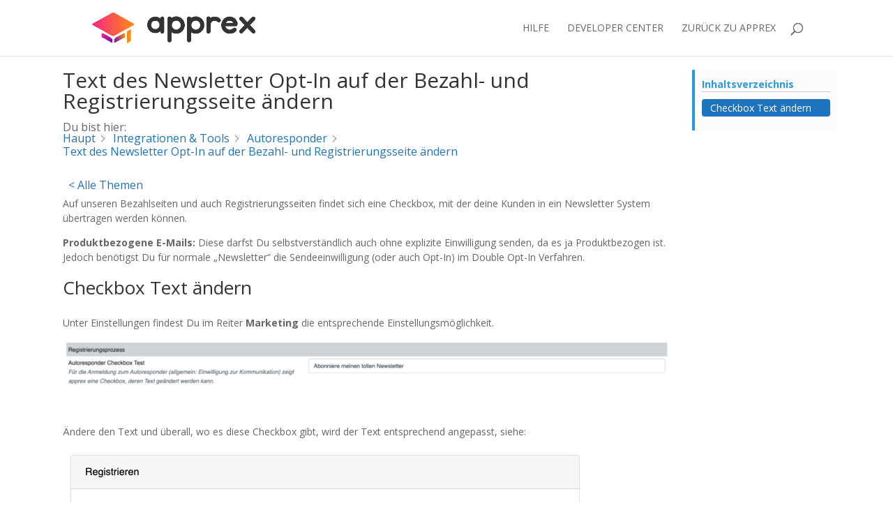

--- FILE ---
content_type: text/html; charset=UTF-8
request_url: https://hilfe.apprex.de/sup/text-des-newsletter-opt-in-auf-der-bezahl-und-registrierungsseite-aendern/
body_size: 11204
content:
<!DOCTYPE html>
<html lang="de">
<head>
	<meta charset="UTF-8" />
<meta http-equiv="X-UA-Compatible" content="IE=edge">
	<link rel="pingback" href="https://hilfe.apprex.de/xmlrpc.php" />

	<script type="text/javascript">
		document.documentElement.className = 'js';
	</script>

	<script>var et_site_url='https://hilfe.apprex.de';var et_post_id='777';function et_core_page_resource_fallback(a,b){"undefined"===typeof b&&(b=a.sheet.cssRules&&0===a.sheet.cssRules.length);b&&(a.onerror=null,a.onload=null,a.href?a.href=et_site_url+"/?et_core_page_resource="+a.id+et_post_id:a.src&&(a.src=et_site_url+"/?et_core_page_resource="+a.id+et_post_id))}
</script><meta name='robots' content='index, follow, max-image-preview:large, max-snippet:-1, max-video-preview:-1' />

	<!-- This site is optimized with the Yoast SEO plugin v19.14 - https://yoast.com/wordpress/plugins/seo/ -->
	<title>Text des Newsletter Opt-In auf der Bezahl- und Registrierungsseite ändern - apprex Hilfe und Support</title>
	<link rel="canonical" href="https://hilfe.apprex.de/sup/text-des-newsletter-opt-in-auf-der-bezahl-und-registrierungsseite-aendern/" />
	<meta property="og:locale" content="de_DE" />
	<meta property="og:type" content="article" />
	<meta property="og:title" content="Text des Newsletter Opt-In auf der Bezahl- und Registrierungsseite ändern - apprex Hilfe und Support" />
	<meta property="og:description" content="Auf unseren Bezahlseiten und auch Registrierungsseiten findet sich eine Checkbox, mit der deine Kunden in ein Newsletter System übertragen werden können. Produktbezogene E-Mails: Diese darfst Du selbstverständlich auch ohne explizite Einwilligung senden, da es ja Produktbezogen ist. Jedoch benötigst Du für normale &#8222;Newsletter&#8220; die Sendeeinwilligung (oder auch Opt-In) im Double Opt-In Verfahren. Checkbox Text ändern [&hellip;]" />
	<meta property="og:url" content="https://hilfe.apprex.de/sup/text-des-newsletter-opt-in-auf-der-bezahl-und-registrierungsseite-aendern/" />
	<meta property="og:site_name" content="apprex Hilfe und Support" />
	<meta property="og:image" content="https://hilfe.apprex.de/wp-content/uploads/2021/10/Bildschirmfoto-2021-10-29-um-19.34.44-1024x79.png" />
	<meta name="twitter:card" content="summary_large_image" />
	<script type="application/ld+json" class="yoast-schema-graph">{"@context":"https://schema.org","@graph":[{"@type":"WebPage","@id":"https://hilfe.apprex.de/sup/text-des-newsletter-opt-in-auf-der-bezahl-und-registrierungsseite-aendern/","url":"https://hilfe.apprex.de/sup/text-des-newsletter-opt-in-auf-der-bezahl-und-registrierungsseite-aendern/","name":"Text des Newsletter Opt-In auf der Bezahl- und Registrierungsseite ändern - apprex Hilfe und Support","isPartOf":{"@id":"https://hilfe.apprex.de/#website"},"primaryImageOfPage":{"@id":"https://hilfe.apprex.de/sup/text-des-newsletter-opt-in-auf-der-bezahl-und-registrierungsseite-aendern/#primaryimage"},"image":{"@id":"https://hilfe.apprex.de/sup/text-des-newsletter-opt-in-auf-der-bezahl-und-registrierungsseite-aendern/#primaryimage"},"thumbnailUrl":"https://hilfe.apprex.de/wp-content/uploads/2021/10/Bildschirmfoto-2021-10-29-um-19.34.44-1024x79.png","datePublished":"2021-10-29T17:36:12+00:00","dateModified":"2021-10-29T17:36:12+00:00","breadcrumb":{"@id":"https://hilfe.apprex.de/sup/text-des-newsletter-opt-in-auf-der-bezahl-und-registrierungsseite-aendern/#breadcrumb"},"inLanguage":"de","potentialAction":[{"@type":"ReadAction","target":["https://hilfe.apprex.de/sup/text-des-newsletter-opt-in-auf-der-bezahl-und-registrierungsseite-aendern/"]}]},{"@type":"ImageObject","inLanguage":"de","@id":"https://hilfe.apprex.de/sup/text-des-newsletter-opt-in-auf-der-bezahl-und-registrierungsseite-aendern/#primaryimage","url":"https://hilfe.apprex.de/wp-content/uploads/2021/10/Bildschirmfoto-2021-10-29-um-19.34.44.png","contentUrl":"https://hilfe.apprex.de/wp-content/uploads/2021/10/Bildschirmfoto-2021-10-29-um-19.34.44.png","width":1539,"height":118},{"@type":"BreadcrumbList","@id":"https://hilfe.apprex.de/sup/text-des-newsletter-opt-in-auf-der-bezahl-und-registrierungsseite-aendern/#breadcrumb","itemListElement":[{"@type":"ListItem","position":1,"name":"Startseite","item":"https://hilfe.apprex.de/"},{"@type":"ListItem","position":2,"name":"Text des Newsletter Opt-In auf der Bezahl- und Registrierungsseite ändern"}]},{"@type":"WebSite","@id":"https://hilfe.apprex.de/#website","url":"https://hilfe.apprex.de/","name":"apprex Hilfe und Support","description":"Handbuch","potentialAction":[{"@type":"SearchAction","target":{"@type":"EntryPoint","urlTemplate":"https://hilfe.apprex.de/?s={search_term_string}"},"query-input":"required name=search_term_string"}],"inLanguage":"de"}]}</script>
	<!-- / Yoast SEO plugin. -->


<link rel='dns-prefetch' href='//fonts.googleapis.com' />
<link rel="alternate" type="application/rss+xml" title="apprex Hilfe und Support &raquo; Feed" href="https://hilfe.apprex.de/feed/" />
<link rel="alternate" type="application/rss+xml" title="apprex Hilfe und Support &raquo; Kommentar-Feed" href="https://hilfe.apprex.de/comments/feed/" />
<link rel="alternate" title="oEmbed (JSON)" type="application/json+oembed" href="https://hilfe.apprex.de/wp-json/oembed/1.0/embed?url=https%3A%2F%2Fhilfe.apprex.de%2Fsup%2Ftext-des-newsletter-opt-in-auf-der-bezahl-und-registrierungsseite-aendern%2F" />
<link rel="alternate" title="oEmbed (XML)" type="text/xml+oembed" href="https://hilfe.apprex.de/wp-json/oembed/1.0/embed?url=https%3A%2F%2Fhilfe.apprex.de%2Fsup%2Ftext-des-newsletter-opt-in-auf-der-bezahl-und-registrierungsseite-aendern%2F&#038;format=xml" />
<meta content="Divi v.4.6.5" name="generator"/><style id='wp-img-auto-sizes-contain-inline-css' type='text/css'>
img:is([sizes=auto i],[sizes^="auto," i]){contain-intrinsic-size:3000px 1500px}
/*# sourceURL=wp-img-auto-sizes-contain-inline-css */
</style>
<style id='wp-emoji-styles-inline-css' type='text/css'>

	img.wp-smiley, img.emoji {
		display: inline !important;
		border: none !important;
		box-shadow: none !important;
		height: 1em !important;
		width: 1em !important;
		margin: 0 0.07em !important;
		vertical-align: -0.1em !important;
		background: none !important;
		padding: 0 !important;
	}
/*# sourceURL=wp-emoji-styles-inline-css */
</style>
<link rel='stylesheet' id='wtfdivi-user-css-css' href='https://hilfe.apprex.de/wp-content/uploads/wtfdivi/wp_head.css?0&#038;ver=6.9' type='text/css' media='all' />
<link rel='stylesheet' id='divi-fonts-css' href='https://fonts.googleapis.com/css?family=Open+Sans:300italic,400italic,600italic,700italic,800italic,400,300,600,700,800&#038;subset=latin,latin-ext&#038;display=swap' type='text/css' media='all' />
<link rel='stylesheet' id='divi-style-css' href='https://hilfe.apprex.de/wp-content/themes/Divi/style.css?ver=4.6.5' type='text/css' media='all' />
<link rel='stylesheet' id='dashicons-css' href='https://hilfe.apprex.de/wp-includes/css/dashicons.min.css?ver=6.9' type='text/css' media='all' />
<link rel='stylesheet' id='epkb-icon-fonts-css' href='https://hilfe.apprex.de/wp-content/plugins/echo-knowledge-base/css/epkb-icon-fonts.min.css?ver=9.20.0' type='text/css' media='all' />
<link rel='stylesheet' id='epkb-ap-frontend-layout-vital-css' href='https://hilfe.apprex.de/wp-content/plugins/echo-knowledge-base/css/ap-frontend-layout-vital.min.css?ver=9.20.0' type='text/css' media='all' />
<link rel='stylesheet' id='epkb-ap-frontend-layout-css' href='https://hilfe.apprex.de/wp-content/plugins/echo-knowledge-base/css/ap-frontend-layout.min.css?ver=9.20.0' type='text/css' media='all' />
<style id='epkb-ap-frontend-layout-inline-css' type='text/css'>
 #epkb-sidebar-container-v2 .epkb-category-level-2-3 .epkb-category-level-2-3__cat-name{font-family:inherit;font-weight:inherit;font-size:inherit;color:#868686!important;}#wpadminbar #wp-admin-bar-epkb-edit-mode-button>.ab-item:before{content:"\f118";top:2px;float:left;font:normal 20px/1 dashicons;speak:none;padding:4px 0;-webkit-font-smoothing:antialiased;-moz-osx-font-smoothing:grayscale;background-image:none !important;margin-right:6px;color:#4391F3;}#wpadminbar #wp-admin-bar-epkb-edit-mode-button>.ab-item:hover:before{color:#4391F3;}
/*# sourceURL=epkb-ap-frontend-layout-inline-css */
</style>
<script type="text/javascript" src="https://hilfe.apprex.de/wp-includes/js/jquery/jquery.min.js?ver=3.7.1" id="jquery-core-js"></script>
<script type="text/javascript" src="https://hilfe.apprex.de/wp-includes/js/jquery/jquery-migrate.min.js?ver=3.4.1" id="jquery-migrate-js"></script>
<script type="text/javascript" src="https://hilfe.apprex.de/wp-content/themes/Divi/core/admin/js/es6-promise.auto.min.js?ver=6.9" id="es6-promise-js"></script>
<script type="text/javascript" id="et-core-api-spam-recaptcha-js-extra">
/* <![CDATA[ */
var et_core_api_spam_recaptcha = {"site_key":"","page_action":{"action":"text_des_newsletter_opt_in_auf_der_bezahl_und_registrierungsseite_aendern"}};
//# sourceURL=et-core-api-spam-recaptcha-js-extra
/* ]]> */
</script>
<script type="text/javascript" src="https://hilfe.apprex.de/wp-content/themes/Divi/core/admin/js/recaptcha.js?ver=6.9" id="et-core-api-spam-recaptcha-js"></script>
<script type="text/javascript" id="epkb-public-scripts-js-extra">
/* <![CDATA[ */
var epkb_vars = {"ajaxurl":"/wp-admin/admin-ajax.php","msg_try_again":"Bitte versuche es sp\u00e4ter noch einmal.","error_occurred":"Fehler aufgetreten (16)","not_saved":"Fehler aufgetreten (6)","unknown_error":"Unbekannter Fehler (17)","reload_try_again":"Bitte lade die Seite neu und versuche es noch einmal.","save_config":"Konfiguration wird gespeichert","input_required":"Eingabe ist erforderlich","load_template":"Template wird geladen...","nonce":"d0bddb6da2","toc_editor_msg":"The TOC is not displayed because there are no matching headers in the article."};
//# sourceURL=epkb-public-scripts-js-extra
/* ]]> */
</script>
<script type="text/javascript" src="https://hilfe.apprex.de/wp-content/plugins/echo-knowledge-base/js/public-scripts.min.js?ver=9.20.0" id="epkb-public-scripts-js"></script>
<link rel="https://api.w.org/" href="https://hilfe.apprex.de/wp-json/" /><link rel="alternate" title="JSON" type="application/json" href="https://hilfe.apprex.de/wp-json/wp/v2/epkb_post_type_1/777" /><link rel="EditURI" type="application/rsd+xml" title="RSD" href="https://hilfe.apprex.de/xmlrpc.php?rsd" />
<meta name="generator" content="WordPress 6.9" />
<link rel='shortlink' href='https://hilfe.apprex.de/?p=777' />
<meta name="viewport" content="width=device-width, initial-scale=1.0, maximum-scale=1.0, user-scalable=0" /><link rel="icon" href="https://hilfe.apprex.de/wp-content/uploads/2020/10/cropped-favico-32x32.png" sizes="32x32" />
<link rel="icon" href="https://hilfe.apprex.de/wp-content/uploads/2020/10/cropped-favico-192x192.png" sizes="192x192" />
<link rel="apple-touch-icon" href="https://hilfe.apprex.de/wp-content/uploads/2020/10/cropped-favico-180x180.png" />
<meta name="msapplication-TileImage" content="https://hilfe.apprex.de/wp-content/uploads/2020/10/cropped-favico-270x270.png" />
<link rel="stylesheet" id="et-divi-customizer-global-cached-inline-styles" href="https://hilfe.apprex.de/wp-content/et-cache/global/et-divi-customizer-global-17661204784566.min.css" onerror="et_core_page_resource_fallback(this, true)" onload="et_core_page_resource_fallback(this)" /><style id='global-styles-inline-css' type='text/css'>
:root{--wp--preset--aspect-ratio--square: 1;--wp--preset--aspect-ratio--4-3: 4/3;--wp--preset--aspect-ratio--3-4: 3/4;--wp--preset--aspect-ratio--3-2: 3/2;--wp--preset--aspect-ratio--2-3: 2/3;--wp--preset--aspect-ratio--16-9: 16/9;--wp--preset--aspect-ratio--9-16: 9/16;--wp--preset--color--black: #000000;--wp--preset--color--cyan-bluish-gray: #abb8c3;--wp--preset--color--white: #ffffff;--wp--preset--color--pale-pink: #f78da7;--wp--preset--color--vivid-red: #cf2e2e;--wp--preset--color--luminous-vivid-orange: #ff6900;--wp--preset--color--luminous-vivid-amber: #fcb900;--wp--preset--color--light-green-cyan: #7bdcb5;--wp--preset--color--vivid-green-cyan: #00d084;--wp--preset--color--pale-cyan-blue: #8ed1fc;--wp--preset--color--vivid-cyan-blue: #0693e3;--wp--preset--color--vivid-purple: #9b51e0;--wp--preset--gradient--vivid-cyan-blue-to-vivid-purple: linear-gradient(135deg,rgb(6,147,227) 0%,rgb(155,81,224) 100%);--wp--preset--gradient--light-green-cyan-to-vivid-green-cyan: linear-gradient(135deg,rgb(122,220,180) 0%,rgb(0,208,130) 100%);--wp--preset--gradient--luminous-vivid-amber-to-luminous-vivid-orange: linear-gradient(135deg,rgb(252,185,0) 0%,rgb(255,105,0) 100%);--wp--preset--gradient--luminous-vivid-orange-to-vivid-red: linear-gradient(135deg,rgb(255,105,0) 0%,rgb(207,46,46) 100%);--wp--preset--gradient--very-light-gray-to-cyan-bluish-gray: linear-gradient(135deg,rgb(238,238,238) 0%,rgb(169,184,195) 100%);--wp--preset--gradient--cool-to-warm-spectrum: linear-gradient(135deg,rgb(74,234,220) 0%,rgb(151,120,209) 20%,rgb(207,42,186) 40%,rgb(238,44,130) 60%,rgb(251,105,98) 80%,rgb(254,248,76) 100%);--wp--preset--gradient--blush-light-purple: linear-gradient(135deg,rgb(255,206,236) 0%,rgb(152,150,240) 100%);--wp--preset--gradient--blush-bordeaux: linear-gradient(135deg,rgb(254,205,165) 0%,rgb(254,45,45) 50%,rgb(107,0,62) 100%);--wp--preset--gradient--luminous-dusk: linear-gradient(135deg,rgb(255,203,112) 0%,rgb(199,81,192) 50%,rgb(65,88,208) 100%);--wp--preset--gradient--pale-ocean: linear-gradient(135deg,rgb(255,245,203) 0%,rgb(182,227,212) 50%,rgb(51,167,181) 100%);--wp--preset--gradient--electric-grass: linear-gradient(135deg,rgb(202,248,128) 0%,rgb(113,206,126) 100%);--wp--preset--gradient--midnight: linear-gradient(135deg,rgb(2,3,129) 0%,rgb(40,116,252) 100%);--wp--preset--font-size--small: 13px;--wp--preset--font-size--medium: 20px;--wp--preset--font-size--large: 36px;--wp--preset--font-size--x-large: 42px;--wp--preset--spacing--20: 0.44rem;--wp--preset--spacing--30: 0.67rem;--wp--preset--spacing--40: 1rem;--wp--preset--spacing--50: 1.5rem;--wp--preset--spacing--60: 2.25rem;--wp--preset--spacing--70: 3.38rem;--wp--preset--spacing--80: 5.06rem;--wp--preset--shadow--natural: 6px 6px 9px rgba(0, 0, 0, 0.2);--wp--preset--shadow--deep: 12px 12px 50px rgba(0, 0, 0, 0.4);--wp--preset--shadow--sharp: 6px 6px 0px rgba(0, 0, 0, 0.2);--wp--preset--shadow--outlined: 6px 6px 0px -3px rgb(255, 255, 255), 6px 6px rgb(0, 0, 0);--wp--preset--shadow--crisp: 6px 6px 0px rgb(0, 0, 0);}:where(.is-layout-flex){gap: 0.5em;}:where(.is-layout-grid){gap: 0.5em;}body .is-layout-flex{display: flex;}.is-layout-flex{flex-wrap: wrap;align-items: center;}.is-layout-flex > :is(*, div){margin: 0;}body .is-layout-grid{display: grid;}.is-layout-grid > :is(*, div){margin: 0;}:where(.wp-block-columns.is-layout-flex){gap: 2em;}:where(.wp-block-columns.is-layout-grid){gap: 2em;}:where(.wp-block-post-template.is-layout-flex){gap: 1.25em;}:where(.wp-block-post-template.is-layout-grid){gap: 1.25em;}.has-black-color{color: var(--wp--preset--color--black) !important;}.has-cyan-bluish-gray-color{color: var(--wp--preset--color--cyan-bluish-gray) !important;}.has-white-color{color: var(--wp--preset--color--white) !important;}.has-pale-pink-color{color: var(--wp--preset--color--pale-pink) !important;}.has-vivid-red-color{color: var(--wp--preset--color--vivid-red) !important;}.has-luminous-vivid-orange-color{color: var(--wp--preset--color--luminous-vivid-orange) !important;}.has-luminous-vivid-amber-color{color: var(--wp--preset--color--luminous-vivid-amber) !important;}.has-light-green-cyan-color{color: var(--wp--preset--color--light-green-cyan) !important;}.has-vivid-green-cyan-color{color: var(--wp--preset--color--vivid-green-cyan) !important;}.has-pale-cyan-blue-color{color: var(--wp--preset--color--pale-cyan-blue) !important;}.has-vivid-cyan-blue-color{color: var(--wp--preset--color--vivid-cyan-blue) !important;}.has-vivid-purple-color{color: var(--wp--preset--color--vivid-purple) !important;}.has-black-background-color{background-color: var(--wp--preset--color--black) !important;}.has-cyan-bluish-gray-background-color{background-color: var(--wp--preset--color--cyan-bluish-gray) !important;}.has-white-background-color{background-color: var(--wp--preset--color--white) !important;}.has-pale-pink-background-color{background-color: var(--wp--preset--color--pale-pink) !important;}.has-vivid-red-background-color{background-color: var(--wp--preset--color--vivid-red) !important;}.has-luminous-vivid-orange-background-color{background-color: var(--wp--preset--color--luminous-vivid-orange) !important;}.has-luminous-vivid-amber-background-color{background-color: var(--wp--preset--color--luminous-vivid-amber) !important;}.has-light-green-cyan-background-color{background-color: var(--wp--preset--color--light-green-cyan) !important;}.has-vivid-green-cyan-background-color{background-color: var(--wp--preset--color--vivid-green-cyan) !important;}.has-pale-cyan-blue-background-color{background-color: var(--wp--preset--color--pale-cyan-blue) !important;}.has-vivid-cyan-blue-background-color{background-color: var(--wp--preset--color--vivid-cyan-blue) !important;}.has-vivid-purple-background-color{background-color: var(--wp--preset--color--vivid-purple) !important;}.has-black-border-color{border-color: var(--wp--preset--color--black) !important;}.has-cyan-bluish-gray-border-color{border-color: var(--wp--preset--color--cyan-bluish-gray) !important;}.has-white-border-color{border-color: var(--wp--preset--color--white) !important;}.has-pale-pink-border-color{border-color: var(--wp--preset--color--pale-pink) !important;}.has-vivid-red-border-color{border-color: var(--wp--preset--color--vivid-red) !important;}.has-luminous-vivid-orange-border-color{border-color: var(--wp--preset--color--luminous-vivid-orange) !important;}.has-luminous-vivid-amber-border-color{border-color: var(--wp--preset--color--luminous-vivid-amber) !important;}.has-light-green-cyan-border-color{border-color: var(--wp--preset--color--light-green-cyan) !important;}.has-vivid-green-cyan-border-color{border-color: var(--wp--preset--color--vivid-green-cyan) !important;}.has-pale-cyan-blue-border-color{border-color: var(--wp--preset--color--pale-cyan-blue) !important;}.has-vivid-cyan-blue-border-color{border-color: var(--wp--preset--color--vivid-cyan-blue) !important;}.has-vivid-purple-border-color{border-color: var(--wp--preset--color--vivid-purple) !important;}.has-vivid-cyan-blue-to-vivid-purple-gradient-background{background: var(--wp--preset--gradient--vivid-cyan-blue-to-vivid-purple) !important;}.has-light-green-cyan-to-vivid-green-cyan-gradient-background{background: var(--wp--preset--gradient--light-green-cyan-to-vivid-green-cyan) !important;}.has-luminous-vivid-amber-to-luminous-vivid-orange-gradient-background{background: var(--wp--preset--gradient--luminous-vivid-amber-to-luminous-vivid-orange) !important;}.has-luminous-vivid-orange-to-vivid-red-gradient-background{background: var(--wp--preset--gradient--luminous-vivid-orange-to-vivid-red) !important;}.has-very-light-gray-to-cyan-bluish-gray-gradient-background{background: var(--wp--preset--gradient--very-light-gray-to-cyan-bluish-gray) !important;}.has-cool-to-warm-spectrum-gradient-background{background: var(--wp--preset--gradient--cool-to-warm-spectrum) !important;}.has-blush-light-purple-gradient-background{background: var(--wp--preset--gradient--blush-light-purple) !important;}.has-blush-bordeaux-gradient-background{background: var(--wp--preset--gradient--blush-bordeaux) !important;}.has-luminous-dusk-gradient-background{background: var(--wp--preset--gradient--luminous-dusk) !important;}.has-pale-ocean-gradient-background{background: var(--wp--preset--gradient--pale-ocean) !important;}.has-electric-grass-gradient-background{background: var(--wp--preset--gradient--electric-grass) !important;}.has-midnight-gradient-background{background: var(--wp--preset--gradient--midnight) !important;}.has-small-font-size{font-size: var(--wp--preset--font-size--small) !important;}.has-medium-font-size{font-size: var(--wp--preset--font-size--medium) !important;}.has-large-font-size{font-size: var(--wp--preset--font-size--large) !important;}.has-x-large-font-size{font-size: var(--wp--preset--font-size--x-large) !important;}
/*# sourceURL=global-styles-inline-css */
</style>
</head>
<body class="wp-singular epkb_post_type_1-template-default single single-epkb_post_type_1 postid-777 wp-theme-Divi eckb-front-end-body et_pb_button_helper_class et_fixed_nav et_show_nav et_primary_nav_dropdown_animation_fade et_secondary_nav_dropdown_animation_fade et_header_style_left et_pb_footer_columns4 et_cover_background et_pb_gutter osx et_pb_gutters3 et_right_sidebar et_divi_theme et-db et_minified_js et_minified_css">
	<div id="page-container">

	
	
			<header id="main-header" data-height-onload="66">
			<div class="container clearfix et_menu_container">
							<div class="logo_container">
					<span class="logo_helper"></span>
					<a href="https://hilfe.apprex.de/">
						<img src="https://hilfe.apprex.de/wp-content/uploads/2020/10/apprex-Logo-colored.png" alt="apprex Hilfe und Support" id="logo" data-height-percentage="54" />
					</a>
				</div>
							<div id="et-top-navigation" data-height="66" data-fixed-height="40">
											<nav id="top-menu-nav">
						<ul id="top-menu" class="nav"><li id="menu-item-15" class="menu-item menu-item-type-post_type menu-item-object-page menu-item-home menu-item-15"><a href="https://hilfe.apprex.de/">Hilfe</a></li>
<li id="menu-item-1249" class="menu-item menu-item-type-custom menu-item-object-custom menu-item-1249"><a href="https://developers.apprex.de/">Developer Center</a></li>
<li id="menu-item-27" class="menu-item menu-item-type-custom menu-item-object-custom menu-item-27"><a href="https://www.apprex.de/?ref=hilfe">zurück zu apprex</a></li>
</ul>						</nav>
					
					
					
										<div id="et_top_search">
						<span id="et_search_icon"></span>
					</div>
					
					<div id="et_mobile_nav_menu">
				<div class="mobile_nav closed">
					<span class="select_page">Seite wählen</span>
					<span class="mobile_menu_bar mobile_menu_bar_toggle"></span>
				</div>
			</div>				</div> <!-- #et-top-navigation -->
			</div> <!-- .container -->
			<div class="et_search_outer">
				<div class="container et_search_form_container">
					<form role="search" method="get" class="et-search-form" action="https://hilfe.apprex.de/">
					<input type="search" class="et-search-field" placeholder="Suchen &hellip;" value="" name="s" title="Suchen nach:" />					</form>
					<span class="et_close_search_field"></span>
				</div>
			</div>
		</header> <!-- #main-header -->
			<div id="et-main-area">
	
	<div class="eckb-kb-template "  style="padding-top: 0px; padding-bottom: 0px; padding-left: 0px; padding-right: 0px; margin-top: 0px; margin-bottom: 50px; margin-left: 0px; margin-right: 0px;" >	      		<!-- Article Structure Version 2 Style -->

		<style> #eckb-article-page-container-v2{width:100%}#eckb-article-page-container-v2 #eckb-article-body{width:1140px}#eckb-article-page-container-v2 #eckb-article-body{grid-template-columns:0% 80% 20%;}@media only screen and (max-width:1025px){#eckb-article-page-container-v2{width:100%}#eckb-article-page-container-v2 #eckb-article-body{width:100%}#eckb-article-page-container-v2 #eckb-article-body{grid-template-columns:0% 80% 20%;}}#eckb-article-page-container-v2 #eckb-article-left-sidebar{padding:10px 10px 10px 10px;;background-color:#ffffff;margin-top:0px;}#eckb-article-page-container-v2 #eckb-article-content{padding:20px;;background-color:#ffffff;}.eckb-article-content-created-date-container,.eckb-article-content-last-updated-date-container,.eckb-article-content-author-container,.eckb-ach__article-meta__date-created,.eckb-ach__article-meta__author,.eckb-ach__article-meta__date-updated{color:#000000;font-size:16px !important;}#eckb-article-page-container-v2 #eckb-article-right-sidebar{padding:10px 10px 10px 10px;;background-color:#ffffff;margin-top:0px;}@media only screen and (max-width:768px){#eckb-article-page-container-v2{width:100%;}#eckb-article-page-container-v2 #eckb-article-content{grid-column-start:1;grid-column-end:4;}#eckb-article-page-container-v2 #eckb-article-left-sidebar{grid-column-start:1;grid-column-end:4;}#eckb-article-page-container-v2 #eckb-article-right-sidebar{grid-column-start:1;grid-column-end:4;}#eckb-article-page-container-v2 .eckb-article-toc{position:relative;float:left;width:100%;height:auto;top:0;}#eckb-article-page-container-v2 #eckb-article-body{display:flex;flex-direction:column;}#eckb-article-page-container-v2 #eckb-article-left-sidebar{order:3;margin-top:0px!important;}#eckb-article-page-container-v2 #eckb-article-content{order:2;}#eckb-article-page-container-v2 #eckb-article-right-sidebar{order:1;margin-top:0px!important;}}</style>    
		<div id="eckb-article-page-container-v2" class="eckb-article-page-content-counter eckb_ap_active_theme_Divi " data-mobile_breakpoint="768">    <div id="eckb-article-header"></div>
			<div id="eckb-article-body">  <div id="eckb-article-left-sidebar"></div>
		        <article id="eckb-article-content" data-article-id="777" >                        <div id="eckb-article-content-header"><h1 class="eckb-article-title">Text des Newsletter Opt-In auf der Bezahl- und Registrierungsseite ändern</h1><div class="eckb-article-content-header__article-meta"><div class="eckb-ach__article-meta__date-created"><span class="eckb-ach__article-meta__date-created__date-icon epkbfa epkbfa-calendar"></span><span class="eckb-ach__article-meta__date-created__text">Erstellt am</span><span class="eckb-ach__article-meta__date-created__date"><time class="entry-date" datetime="2021-10-29T19:36:12+02:00">29. Oktober 2021</time></span></div><div class="eckb-ach__article-meta__date-updated"><span class="eckb-ach__article-meta__date-updated__date-icon epkbfa epkbfa-pencil-square-o"></span><span class="eckb-ach__article-meta__date-updated__text">Zuletzt aktualisiert am</span><span class="eckb-ach__article-meta__date-updated__date"><time class="entry-date" datetime="2021-10-29T19:36:12+02:00">29. Oktober 2021</time></span></div><div class="eckb-ach__article-meta__author"><span class="eckb-ach__article-meta__author__author-icon epkbfa epkbfa-user"></span><span class="eckb-ach__article-meta__author__text">durch</span><span class="eckb-ach__article-meta__author__name">apprex IT Team</span></div>		<span class="eckb-print-button-meta-container">			<span class="eckb-print-button-meta-icon epkbfa epkbfa-print"></span>				<span class="eckb-print-button-meta-text">Print</span>						 </span> </div>
<div class="eckb-breadcrumb"  style="padding-top: 4px; padding-right: 0px; padding-bottom: 4px; padding-left: 0px; margin-top: 0px; margin-right: 0px; margin-bottom: 20px; margin-left: 0px; font-size:16px;" >			<div class="eckb-breadcrumb-label">
			Du bist hier:		</div>		<nav class="eckb-breadcrumb-outline" aria-label="Breadcrumb">
		<ul class="eckb-breadcrumb-nav">       <li  style="font-size:16px;" >	<span class="eckb-breadcrumb-link"><a tabindex="0" href="https://hilfe.apprex.de/"><span  style="color: #1e73be;"  >Haupt</span></a><span class="eckb-breadcrumb-link-icon ep_font_icon_arrow_carrot_right" aria-hidden="true"></span>	</span></li><li  style="font-size:16px;" >	<span class="eckb-breadcrumb-link"><a tabindex="0" href="https://hilfe.apprex.de/sup/Kategorie/integrationen-tools/"><span  style="color: #1e73be;"  >Integrationen &amp; Tools</span></a><span class="eckb-breadcrumb-link-icon ep_font_icon_arrow_carrot_right" aria-hidden="true"></span>	</span></li><li  style="font-size:16px;" >	<span class="eckb-breadcrumb-link"><a tabindex="0" href="https://hilfe.apprex.de/sup/Kategorie/integrationen-tools/autoresponder/"><span  style="color: #1e73be;"  >Autoresponder</span></a><span class="eckb-breadcrumb-link-icon ep_font_icon_arrow_carrot_right" aria-hidden="true"></span>	</span></li><li  style="font-size:16px;" >	<span class="eckb-breadcrumb-link"><span aria-current="page" style="color: #1e73be;"  >Text des Newsletter Opt-In auf der Bezahl- und Registrierungsseite ändern</span>	</span></li>		</ul>
	</nav>

</div>          <div class="eckb-navigation-back  "  style="margin-top: 4px; margin-right: 4px; margin-bottom: 4px; margin-left: 4px;" ><div tabindex="0" class="eckb-navigation-button"  style="padding-top: 4px; padding-right: 4px; padding-bottom: 4px; padding-left: 4px; color: #1e73be; background-color: #ffffff; font-size:16px;border-radius: 3px; border-style: none; border-width: 1px; border-color: #ffffff;"  onclick="history.go(-1);" >&lt; Alle Themen</div></div></div><div id="eckb-article-content-body"><p>Auf unseren Bezahlseiten und auch Registrierungsseiten findet sich eine Checkbox, mit der deine Kunden in ein Newsletter System übertragen werden können.</p>
<p><strong>Produktbezogene E-Mails:</strong> Diese darfst Du selbstverständlich auch ohne explizite Einwilligung senden, da es ja Produktbezogen ist. Jedoch benötigst Du für normale &#8222;Newsletter&#8220; die Sendeeinwilligung (oder auch Opt-In) im Double Opt-In Verfahren.</p>
<h2>Checkbox Text ändern</h2>
<p>Unter Einstellungen findest Du im Reiter <strong>Marketing</strong> die entsprechende Einstellungsmöglichkeit.</p>
<p><img loading="lazy" decoding="async" class="alignnone size-large wp-image-778" src="https://hilfe.apprex.de/wp-content/uploads/2021/10/Bildschirmfoto-2021-10-29-um-19.34.44-1024x79.png" alt="" width="1024" height="79" srcset="https://hilfe.apprex.de/wp-content/uploads/2021/10/Bildschirmfoto-2021-10-29-um-19.34.44-980x75.png 980w, https://hilfe.apprex.de/wp-content/uploads/2021/10/Bildschirmfoto-2021-10-29-um-19.34.44-480x37.png 480w" sizes="auto, (min-width: 0px) and (max-width: 480px) 480px, (min-width: 481px) and (max-width: 980px) 980px, (min-width: 981px) 1024px, 100vw" /></p>
<p>&nbsp;</p>
<p>Ändere den Text und überall, wo es diese Checkbox gibt, wird der Text entsprechend angepasst, siehe:</p>
<p><img loading="lazy" decoding="async" class="alignnone size-full wp-image-779" src="https://hilfe.apprex.de/wp-content/uploads/2021/10/Bildschirmfoto-2021-10-29-um-19.35.15.png" alt="" width="762" height="559" srcset="https://hilfe.apprex.de/wp-content/uploads/2021/10/Bildschirmfoto-2021-10-29-um-19.35.15.png 762w, https://hilfe.apprex.de/wp-content/uploads/2021/10/Bildschirmfoto-2021-10-29-um-19.35.15-480x352.png 480w" sizes="auto, (min-width: 0px) and (max-width: 480px) 480px, (min-width: 481px) 762px, 100vw" /></p>
</div><div id="eckb-article-content-footer">
		<div class="epkb-article-navigation-container ">            				<div class="epkb-article-navigation__previous"> <a href="https://hilfe.apprex.de/sup/impressum-fuer-system-e-mails-hinterlegen/"  rel="prev">
					<span class="epkb-article-navigation__label">
					    <span class="epkb-article-navigation__label__previous__icon epkbfa epkbfa-caret-left"></span>
					    Zurück
					</span>
					<span title="Impressum für System E-Mails hinterlegen" class="epkb-article-navigation-article__title">
						<span class="epkb-article-navigation__previous__icon epkbfa ep_font_icon_document"></span>
						Impressum für System E-Mails hinterlegen
					</span>
				</a>				</div>  				<div class="epkb-article-navigation__next"><a href="https://hilfe.apprex.de/sup/newsletter-opt-in-mit-autoresponder-einrichten/?seq_no=4"  rel="next">
					<span class="epkb-article-navigation__label">
					    Weiter
					    <span class="epkb-article-navigation__label__next__icon epkbfa epkbfa-caret-right"></span>
                    </span>
					<span title="Newsletter Opt-In mit Autoresponder einrichten" class="epkb-article-navigation-article__title">
						Newsletter Opt-In mit Autoresponder einrichten
						<span class="epkb-article-navigation__next__icon epkbfa ep_font_icon_document"></span>
					</span>
				</a>
			   				</div>  
		</div>        </div>
		        </article><!-- /#eckb-article-content -->     <div id="eckb-article-right-sidebar">
			<div class="eckb-article-toc eckb-article-toc--position-right eckb-article-toc--bmode-between eckb-article-toc-reset "				
				data-offset="0"
				data-min="2"
				data-max="6"
				data-speed="300"
				data-exclude_class=""
				><div class="eckb-article-toc__title">Inhaltsverzeichnis</div></div>
			</div>
			</div><!-- /#eckb-article-body -->              <div id="eckb-article-footer"></div>
		</div><!-- /#eckb-article-page-container -->
		
		<style id="eckb-article-print-styles">@media print{@page{margin:10px 10px 10px 10px!important;}}</style>
		<style id="eckb-article-styles" type="text/css">#eckb-article-content-footer .epkb-article-navigation-container a{background-color:#f7f7f7;color:#1e73be;}#eckb-article-content-footer .epkb-article-navigation-container a:hover{background-color:#dee3e5;color:#6d6d6d;}#eckb-article-body .eckb-article-toc ul a.active{background-color:#1e73be;color:#ffffff;}#eckb-article-body .eckb-article-toc ul a:hover{background-color:#e1ecf7;color:#000000;}#eckb-article-body .eckb-article-toc__inner{border-color:#2b98e5;font-size:14px !important;background-color:#fcfcfc;}#eckb-article-body .eckb-article-toc__inner a{color:#2b98e5;font-size:14px !important;}#eckb-article-body .eckb-article-toc__title{color:#2b98e5;font-size:14px !important;}</style>   
	</div> 
			<footer id="main-footer">
				
<div class="container">
    <div id="footer-widgets" class="clearfix">
		<div class="footer-widget"><div id="nav_menu-2" class="fwidget et_pb_widget widget_nav_menu"><div class="menu-foot_legal-container"><ul id="menu-foot_legal" class="menu"><li id="menu-item-271" class="menu-item menu-item-type-custom menu-item-object-custom menu-item-271"><a href="https://www.apprex.de/impressum">Impressum</a></li>
<li id="menu-item-1250" class="menu-item menu-item-type-custom menu-item-object-custom menu-item-1250"><a href="https://developers.apprex.de/">Developer Center</a></li>
<li id="menu-item-1251" class="menu-item menu-item-type-custom menu-item-object-custom menu-item-1251"><a href="https://www.apprex.de/">Zurück zu apprex</a></li>
</ul></div></div> <!-- end .fwidget --></div> <!-- end .footer-widget --><div class="footer-widget"><div id="media_image-2" class="fwidget et_pb_widget widget_media_image"><h4 class="title">Du kennst dich nicht so aus im Online-Business?</h4><a href="https://www.apprexcampus.de/courses/das-abc-der-digitalen-produkte"><img width="300" height="245" src="https://hilfe.apprex.de/wp-content/uploads/2023/03/digitale-produkte-bild-300x245.png" class="image wp-image-1523  attachment-medium size-medium" alt="" style="max-width: 100%; height: auto;" decoding="async" loading="lazy" srcset="https://hilfe.apprex.de/wp-content/uploads/2023/03/digitale-produkte-bild-300x245.png 300w, https://hilfe.apprex.de/wp-content/uploads/2023/03/digitale-produkte-bild.png 354w" sizes="auto, (max-width: 300px) 100vw, 300px" /></a></div> <!-- end .fwidget --></div> <!-- end .footer-widget --><div class="footer-widget"><div id="text-2" class="fwidget et_pb_widget widget_text"><h4 class="title">Digitale Produkte ABC</h4>			<div class="textwidget"><p>Wir bieten mit unserem <a href="https://www.apprexcampus.de/courses/das-abc-der-digitalen-produkte">Digitale Produkte ABC</a> einen Onlinekurs, der dir die wichtigsten Begriffe rund um das Thema Online Marketing vermittelt.</p>
<div class="modules-text" data-v-6ea4f94c="" data-v-5d43b8f6="" data-aos-wrong="NotPresent">
<div id="s1_ruvfibsbl_r1_zypgtzlvi_c1_mnrvjparx_m3_mkxbnravp" class="" data-v-6ea4f94c="">
<p>Dir sind Begrifflichkeiten wie <strong>&#8222;Landingpage&#8220;</strong>, <strong>&#8222;E-Mail Marketing&#8220;</strong> und <strong>&#8222;Conversion Rate&#8220;</strong> absolute Fremdworte? Du möchtest einen Einstieg in das Know-How rund um die Themen <strong>Online-Marketing</strong>, <strong>digitale Produkte</strong> und <strong>Online-Kurse</strong> erhalten?</p>
<p>Dann ist <strong>dieser Minikurs</strong> für dich <strong>genau das Richtige</strong>! Er vermittelt dir das <strong>grundlegende Verständnis </strong>für die <strong>wichtigsten Begriffe</strong> übersichtlich in drei Kategorien <strong>nach Schwierigkeitsgrad unterteilt</strong>.</p>
<p>&nbsp;</p>
</div>
</div>
<div id="s6_rbxakfdjc_r1_rbwydlcso_c1_wkkvegtjs_m4_rhffvmziq" class="text modules-course-buy" data-v-6e9050e2="" data-v-5d43b8f6="">
<div data-v-39b249f8="" data-v-6e9050e2=""><a href="https://www.apprexcampus.de/courses/das-abc-der-digitalen-produkte"><span style="text-decoration: underline;">Jetzt mehr erfahren&#8230;</span></a></div>
</div>
</div>
		</div> <!-- end .fwidget --></div> <!-- end .footer-widget --><div class="footer-widget"></div> <!-- end .footer-widget -->    </div> <!-- #footer-widgets -->
</div>    <!-- .container -->

		
				<div id="footer-bottom">
					<div class="container clearfix">
				<ul class="et-social-icons">

	<li class="et-social-icon et-social-facebook">
		<a href="#" class="icon">
			<span>Facebook</span>
		</a>
	</li>
	<li class="et-social-icon et-social-twitter">
		<a href="#" class="icon">
			<span>Twitter</span>
		</a>
	</li>
	<li class="et-social-icon et-social-google-plus">
		<a href="#" class="icon">
			<span>Google</span>
		</a>
	</li>
	<li class="et-social-icon et-social-instagram">
		<a href="#" class="icon">
			<span>Instagram</span>
		</a>
	</li>
	<li class="et-social-icon et-social-rss">
		<a href="https://hilfe.apprex.de/feed/" class="icon">
			<span>RSS</span>
		</a>
	</li>

</ul><p id="footer-info">Designed by <a href="http://www.elegantthemes.com" title="Premium WordPress Themes">Elegant Themes</a> | Powered by <a href="http://www.wordpress.org">WordPress</a></p>					</div>	<!-- .container -->
				</div>
			</footer> <!-- #main-footer -->
		</div> <!-- #et-main-area -->


	</div> <!-- #page-container -->

	<script type="speculationrules">
{"prefetch":[{"source":"document","where":{"and":[{"href_matches":"/*"},{"not":{"href_matches":["/wp-*.php","/wp-admin/*","/wp-content/uploads/*","/wp-content/*","/wp-content/plugins/*","/wp-content/themes/Divi/*","/*\\?(.+)"]}},{"not":{"selector_matches":"a[rel~=\"nofollow\"]"}},{"not":{"selector_matches":".no-prefetch, .no-prefetch a"}}]},"eagerness":"conservative"}]}
</script>

<script type="text/javascript" id="divi-custom-script-js-extra">
/* <![CDATA[ */
var DIVI = {"item_count":"%d Item","items_count":"%d Items"};
var et_shortcodes_strings = {"previous":"Vorherige","next":"N\u00e4chste"};
var et_pb_custom = {"ajaxurl":"https://hilfe.apprex.de/wp-admin/admin-ajax.php","images_uri":"https://hilfe.apprex.de/wp-content/themes/Divi/images","builder_images_uri":"https://hilfe.apprex.de/wp-content/themes/Divi/includes/builder/images","et_frontend_nonce":"f75507cf7b","subscription_failed":"Bitte \u00fcberpr\u00fcfen Sie die Felder unten aus, um sicherzustellen, dass Sie die richtigen Informationen eingegeben.","et_ab_log_nonce":"b081b22f73","fill_message":"Bitte f\u00fcllen Sie die folgenden Felder aus:","contact_error_message":"Bitte folgende Fehler beheben:","invalid":"Ung\u00fcltige E-Mail","captcha":"Captcha","prev":"Vorherige","previous":"Vorherige","next":"Weiter","wrong_captcha":"Sie haben die falsche Zahl im Captcha eingegeben.","wrong_checkbox":"Checkbox","ignore_waypoints":"no","is_divi_theme_used":"1","widget_search_selector":".widget_search","ab_tests":[],"is_ab_testing_active":"","page_id":"777","unique_test_id":"","ab_bounce_rate":"5","is_cache_plugin_active":"no","is_shortcode_tracking":"","tinymce_uri":""}; var et_builder_utils_params = {"condition":{"diviTheme":true,"extraTheme":false},"scrollLocations":["app","top"],"builderScrollLocations":{"desktop":"app","tablet":"app","phone":"app"},"onloadScrollLocation":"app","builderType":"fe"}; var et_frontend_scripts = {"builderCssContainerPrefix":"#et-boc","builderCssLayoutPrefix":"#et-boc .et-l"};
var et_pb_box_shadow_elements = [];
var et_pb_motion_elements = {"desktop":[],"tablet":[],"phone":[]};
var et_pb_sticky_elements = [];
//# sourceURL=divi-custom-script-js-extra
/* ]]> */
</script>
<script type="text/javascript" src="https://hilfe.apprex.de/wp-content/themes/Divi/js/custom.unified.js?ver=4.6.5" id="divi-custom-script-js"></script>
<script type="text/javascript" id="et-builder-cpt-modules-wrapper-js-extra">
/* <![CDATA[ */
var et_modules_wrapper = {"builderCssContainerPrefix":"#et-boc","builderCssLayoutPrefix":"#et-boc .et-l"};
//# sourceURL=et-builder-cpt-modules-wrapper-js-extra
/* ]]> */
</script>
<script type="text/javascript" src="https://hilfe.apprex.de/wp-content/themes/Divi/includes/builder/scripts/cpt-modules-wrapper.js?ver=4.6.5" id="et-builder-cpt-modules-wrapper-js"></script>
<script type="text/javascript" src="https://hilfe.apprex.de/wp-content/themes/Divi/core/admin/js/common.js?ver=4.6.5" id="et-core-common-js"></script>
<script type="text/javascript" src="https://hilfe.apprex.de/wp-content/uploads/wtfdivi/wp_footer.js?0&amp;ver=6.9" id="wtfdivi-user-js-js"></script>
<script id="wp-emoji-settings" type="application/json">
{"baseUrl":"https://s.w.org/images/core/emoji/17.0.2/72x72/","ext":".png","svgUrl":"https://s.w.org/images/core/emoji/17.0.2/svg/","svgExt":".svg","source":{"concatemoji":"https://hilfe.apprex.de/wp-includes/js/wp-emoji-release.min.js?ver=6.9"}}
</script>
<script type="module">
/* <![CDATA[ */
/*! This file is auto-generated */
const a=JSON.parse(document.getElementById("wp-emoji-settings").textContent),o=(window._wpemojiSettings=a,"wpEmojiSettingsSupports"),s=["flag","emoji"];function i(e){try{var t={supportTests:e,timestamp:(new Date).valueOf()};sessionStorage.setItem(o,JSON.stringify(t))}catch(e){}}function c(e,t,n){e.clearRect(0,0,e.canvas.width,e.canvas.height),e.fillText(t,0,0);t=new Uint32Array(e.getImageData(0,0,e.canvas.width,e.canvas.height).data);e.clearRect(0,0,e.canvas.width,e.canvas.height),e.fillText(n,0,0);const a=new Uint32Array(e.getImageData(0,0,e.canvas.width,e.canvas.height).data);return t.every((e,t)=>e===a[t])}function p(e,t){e.clearRect(0,0,e.canvas.width,e.canvas.height),e.fillText(t,0,0);var n=e.getImageData(16,16,1,1);for(let e=0;e<n.data.length;e++)if(0!==n.data[e])return!1;return!0}function u(e,t,n,a){switch(t){case"flag":return n(e,"\ud83c\udff3\ufe0f\u200d\u26a7\ufe0f","\ud83c\udff3\ufe0f\u200b\u26a7\ufe0f")?!1:!n(e,"\ud83c\udde8\ud83c\uddf6","\ud83c\udde8\u200b\ud83c\uddf6")&&!n(e,"\ud83c\udff4\udb40\udc67\udb40\udc62\udb40\udc65\udb40\udc6e\udb40\udc67\udb40\udc7f","\ud83c\udff4\u200b\udb40\udc67\u200b\udb40\udc62\u200b\udb40\udc65\u200b\udb40\udc6e\u200b\udb40\udc67\u200b\udb40\udc7f");case"emoji":return!a(e,"\ud83e\u1fac8")}return!1}function f(e,t,n,a){let r;const o=(r="undefined"!=typeof WorkerGlobalScope&&self instanceof WorkerGlobalScope?new OffscreenCanvas(300,150):document.createElement("canvas")).getContext("2d",{willReadFrequently:!0}),s=(o.textBaseline="top",o.font="600 32px Arial",{});return e.forEach(e=>{s[e]=t(o,e,n,a)}),s}function r(e){var t=document.createElement("script");t.src=e,t.defer=!0,document.head.appendChild(t)}a.supports={everything:!0,everythingExceptFlag:!0},new Promise(t=>{let n=function(){try{var e=JSON.parse(sessionStorage.getItem(o));if("object"==typeof e&&"number"==typeof e.timestamp&&(new Date).valueOf()<e.timestamp+604800&&"object"==typeof e.supportTests)return e.supportTests}catch(e){}return null}();if(!n){if("undefined"!=typeof Worker&&"undefined"!=typeof OffscreenCanvas&&"undefined"!=typeof URL&&URL.createObjectURL&&"undefined"!=typeof Blob)try{var e="postMessage("+f.toString()+"("+[JSON.stringify(s),u.toString(),c.toString(),p.toString()].join(",")+"));",a=new Blob([e],{type:"text/javascript"});const r=new Worker(URL.createObjectURL(a),{name:"wpTestEmojiSupports"});return void(r.onmessage=e=>{i(n=e.data),r.terminate(),t(n)})}catch(e){}i(n=f(s,u,c,p))}t(n)}).then(e=>{for(const n in e)a.supports[n]=e[n],a.supports.everything=a.supports.everything&&a.supports[n],"flag"!==n&&(a.supports.everythingExceptFlag=a.supports.everythingExceptFlag&&a.supports[n]);var t;a.supports.everythingExceptFlag=a.supports.everythingExceptFlag&&!a.supports.flag,a.supports.everything||((t=a.source||{}).concatemoji?r(t.concatemoji):t.wpemoji&&t.twemoji&&(r(t.twemoji),r(t.wpemoji)))});
//# sourceURL=https://hilfe.apprex.de/wp-includes/js/wp-emoji-loader.min.js
/* ]]> */
</script>
</body>
</html>


--- FILE ---
content_type: text/css
request_url: https://hilfe.apprex.de/wp-content/plugins/echo-knowledge-base/css/ap-frontend-layout-vital.min.css?ver=9.20.0
body_size: 2714
content:
@keyframes spin{0%{transform:rotate(0)}100%{transform:rotate(360deg)}}.epkb-doc-search-container a,.epkb-doc-search-container b,.epkb-doc-search-container button,.epkb-doc-search-container div,.epkb-doc-search-container fieldset,.epkb-doc-search-container form,.epkb-doc-search-container h1,.epkb-doc-search-container h2,.epkb-doc-search-container h3,.epkb-doc-search-container h4,.epkb-doc-search-container h5,.epkb-doc-search-container h6,.epkb-doc-search-container header,.epkb-doc-search-container i,.epkb-doc-search-container img,.epkb-doc-search-container input,.epkb-doc-search-container label,.epkb-doc-search-container legend,.epkb-doc-search-container li,.epkb-doc-search-container menu,.epkb-doc-search-container nav,.epkb-doc-search-container ol,.epkb-doc-search-container p,.epkb-doc-search-container section,.epkb-doc-search-container span,.epkb-doc-search-container strong,.epkb-doc-search-container ul{margin:0;padding:0;border:0;outline:0;font-size:100%;vertical-align:baseline;font-weight:400;line-height:1;text-align:left;text-decoration:none;border:none;box-shadow:none;box-sizing:border-box;font-style:normal;list-style-type:none;list-style-image:none;float:none}#eckb-article-page-container .eckb-breadcrumb a,#eckb-article-page-container .eckb-breadcrumb b,#eckb-article-page-container .eckb-breadcrumb button,#eckb-article-page-container .eckb-breadcrumb div,#eckb-article-page-container .eckb-breadcrumb form,#eckb-article-page-container .eckb-breadcrumb h1,#eckb-article-page-container .eckb-breadcrumb h2,#eckb-article-page-container .eckb-breadcrumb h3,#eckb-article-page-container .eckb-breadcrumb h4,#eckb-article-page-container .eckb-breadcrumb h5,#eckb-article-page-container .eckb-breadcrumb h6,#eckb-article-page-container .eckb-breadcrumb header,#eckb-article-page-container .eckb-breadcrumb i,#eckb-article-page-container .eckb-breadcrumb img,#eckb-article-page-container .eckb-breadcrumb input,#eckb-article-page-container .eckb-breadcrumb li,#eckb-article-page-container .eckb-breadcrumb menu,#eckb-article-page-container .eckb-breadcrumb nav,#eckb-article-page-container .eckb-breadcrumb ol,#eckb-article-page-container .eckb-breadcrumb p,#eckb-article-page-container .eckb-breadcrumb section,#eckb-article-page-container .eckb-breadcrumb span,#eckb-article-page-container .eckb-breadcrumb strong,#eckb-article-page-container .eckb-breadcrumb ul,#eckb-article-page-container .eckb-navigation-back a,#eckb-article-page-container .eckb-navigation-back b,#eckb-article-page-container .eckb-navigation-back button,#eckb-article-page-container .eckb-navigation-back div,#eckb-article-page-container .eckb-navigation-back form,#eckb-article-page-container .eckb-navigation-back h1,#eckb-article-page-container .eckb-navigation-back h2,#eckb-article-page-container .eckb-navigation-back h3,#eckb-article-page-container .eckb-navigation-back h4,#eckb-article-page-container .eckb-navigation-back h5,#eckb-article-page-container .eckb-navigation-back h6,#eckb-article-page-container .eckb-navigation-back header,#eckb-article-page-container .eckb-navigation-back i,#eckb-article-page-container .eckb-navigation-back img,#eckb-article-page-container .eckb-navigation-back input,#eckb-article-page-container .eckb-navigation-back li,#eckb-article-page-container .eckb-navigation-back menu,#eckb-article-page-container .eckb-navigation-back nav,#eckb-article-page-container .eckb-navigation-back ol,#eckb-article-page-container .eckb-navigation-back p,#eckb-article-page-container .eckb-navigation-back section,#eckb-article-page-container .eckb-navigation-back span,#eckb-article-page-container .eckb-navigation-back strong,#eckb-article-page-container .eckb-navigation-back ul,#eckb-article-page-container .eckb-tag-container a,#eckb-article-page-container .eckb-tag-container b,#eckb-article-page-container .eckb-tag-container button,#eckb-article-page-container .eckb-tag-container div,#eckb-article-page-container .eckb-tag-container form,#eckb-article-page-container .eckb-tag-container h1,#eckb-article-page-container .eckb-tag-container h2,#eckb-article-page-container .eckb-tag-container h3,#eckb-article-page-container .eckb-tag-container h4,#eckb-article-page-container .eckb-tag-container h5,#eckb-article-page-container .eckb-tag-container h6,#eckb-article-page-container .eckb-tag-container header,#eckb-article-page-container .eckb-tag-container i,#eckb-article-page-container .eckb-tag-container img,#eckb-article-page-container .eckb-tag-container input,#eckb-article-page-container .eckb-tag-container li,#eckb-article-page-container .eckb-tag-container menu,#eckb-article-page-container .eckb-tag-container nav,#eckb-article-page-container .eckb-tag-container ol,#eckb-article-page-container .eckb-tag-container p,#eckb-article-page-container .eckb-tag-container section,#eckb-article-page-container .eckb-tag-container span,#eckb-article-page-container .eckb-tag-container strong,#eckb-article-page-container .eckb-tag-container ul{margin:0;padding:0;border:0;outline:0;vertical-align:baseline;font-weight:400;line-height:1;text-align:left;text-decoration:none;border:none;box-shadow:none;box-sizing:border-box;list-style-image:none}#eckb-article-page-container-v2 .eckb-breadcrumb a,#eckb-article-page-container-v2 .eckb-breadcrumb b,#eckb-article-page-container-v2 .eckb-breadcrumb button,#eckb-article-page-container-v2 .eckb-breadcrumb div,#eckb-article-page-container-v2 .eckb-breadcrumb form,#eckb-article-page-container-v2 .eckb-breadcrumb h1,#eckb-article-page-container-v2 .eckb-breadcrumb h2,#eckb-article-page-container-v2 .eckb-breadcrumb h3,#eckb-article-page-container-v2 .eckb-breadcrumb h4,#eckb-article-page-container-v2 .eckb-breadcrumb h5,#eckb-article-page-container-v2 .eckb-breadcrumb h6,#eckb-article-page-container-v2 .eckb-breadcrumb header,#eckb-article-page-container-v2 .eckb-breadcrumb i,#eckb-article-page-container-v2 .eckb-breadcrumb img,#eckb-article-page-container-v2 .eckb-breadcrumb input,#eckb-article-page-container-v2 .eckb-breadcrumb li,#eckb-article-page-container-v2 .eckb-breadcrumb menu,#eckb-article-page-container-v2 .eckb-breadcrumb nav,#eckb-article-page-container-v2 .eckb-breadcrumb ol,#eckb-article-page-container-v2 .eckb-breadcrumb p,#eckb-article-page-container-v2 .eckb-breadcrumb section,#eckb-article-page-container-v2 .eckb-breadcrumb span,#eckb-article-page-container-v2 .eckb-breadcrumb strong,#eckb-article-page-container-v2 .eckb-breadcrumb ul,#eckb-article-page-container-v2 .eckb-navigation-back a,#eckb-article-page-container-v2 .eckb-navigation-back b,#eckb-article-page-container-v2 .eckb-navigation-back button,#eckb-article-page-container-v2 .eckb-navigation-back div,#eckb-article-page-container-v2 .eckb-navigation-back form,#eckb-article-page-container-v2 .eckb-navigation-back h1,#eckb-article-page-container-v2 .eckb-navigation-back h2,#eckb-article-page-container-v2 .eckb-navigation-back h3,#eckb-article-page-container-v2 .eckb-navigation-back h4,#eckb-article-page-container-v2 .eckb-navigation-back h5,#eckb-article-page-container-v2 .eckb-navigation-back h6,#eckb-article-page-container-v2 .eckb-navigation-back header,#eckb-article-page-container-v2 .eckb-navigation-back i,#eckb-article-page-container-v2 .eckb-navigation-back img,#eckb-article-page-container-v2 .eckb-navigation-back input,#eckb-article-page-container-v2 .eckb-navigation-back li,#eckb-article-page-container-v2 .eckb-navigation-back menu,#eckb-article-page-container-v2 .eckb-navigation-back nav,#eckb-article-page-container-v2 .eckb-navigation-back ol,#eckb-article-page-container-v2 .eckb-navigation-back p,#eckb-article-page-container-v2 .eckb-navigation-back section,#eckb-article-page-container-v2 .eckb-navigation-back span,#eckb-article-page-container-v2 .eckb-navigation-back strong,#eckb-article-page-container-v2 .eckb-navigation-back ul,#eckb-article-page-container-v2 .eckb-tag-container a,#eckb-article-page-container-v2 .eckb-tag-container b,#eckb-article-page-container-v2 .eckb-tag-container button,#eckb-article-page-container-v2 .eckb-tag-container div,#eckb-article-page-container-v2 .eckb-tag-container form,#eckb-article-page-container-v2 .eckb-tag-container h1,#eckb-article-page-container-v2 .eckb-tag-container h2,#eckb-article-page-container-v2 .eckb-tag-container h3,#eckb-article-page-container-v2 .eckb-tag-container h4,#eckb-article-page-container-v2 .eckb-tag-container h5,#eckb-article-page-container-v2 .eckb-tag-container h6,#eckb-article-page-container-v2 .eckb-tag-container header,#eckb-article-page-container-v2 .eckb-tag-container i,#eckb-article-page-container-v2 .eckb-tag-container img,#eckb-article-page-container-v2 .eckb-tag-container input,#eckb-article-page-container-v2 .eckb-tag-container li,#eckb-article-page-container-v2 .eckb-tag-container menu,#eckb-article-page-container-v2 .eckb-tag-container nav,#eckb-article-page-container-v2 .eckb-tag-container ol,#eckb-article-page-container-v2 .eckb-tag-container p,#eckb-article-page-container-v2 .eckb-tag-container section,#eckb-article-page-container-v2 .eckb-tag-container span,#eckb-article-page-container-v2 .eckb-tag-container strong,#eckb-article-page-container-v2 .eckb-tag-container ul{margin:0;padding:0;border:0;outline:0;vertical-align:baseline;font-weight:400;line-height:1;text-align:left;text-decoration:none;border:none;box-shadow:none;box-sizing:border-box;list-style-image:none}#eckb-article-page-container-v2 .eckb-article-toc .eckb-article-toc__title{margin:0;padding:0}.eckb-article-resets #eckb-article-page-container #eckb-article-content-body a,.eckb-article-resets #eckb-article-page-container #eckb-article-content-body b,.eckb-article-resets #eckb-article-page-container #eckb-article-content-body button,.eckb-article-resets #eckb-article-page-container #eckb-article-content-body div,.eckb-article-resets #eckb-article-page-container #eckb-article-content-body form,.eckb-article-resets #eckb-article-page-container #eckb-article-content-body h1,.eckb-article-resets #eckb-article-page-container #eckb-article-content-body h2,.eckb-article-resets #eckb-article-page-container #eckb-article-content-body h3,.eckb-article-resets #eckb-article-page-container #eckb-article-content-body h4,.eckb-article-resets #eckb-article-page-container #eckb-article-content-body h5,.eckb-article-resets #eckb-article-page-container #eckb-article-content-body h6,.eckb-article-resets #eckb-article-page-container #eckb-article-content-body header,.eckb-article-resets #eckb-article-page-container #eckb-article-content-body i,.eckb-article-resets #eckb-article-page-container #eckb-article-content-body img,.eckb-article-resets #eckb-article-page-container #eckb-article-content-body input,.eckb-article-resets #eckb-article-page-container #eckb-article-content-body li,.eckb-article-resets #eckb-article-page-container #eckb-article-content-body menu,.eckb-article-resets #eckb-article-page-container #eckb-article-content-body nav,.eckb-article-resets #eckb-article-page-container #eckb-article-content-body ol,.eckb-article-resets #eckb-article-page-container #eckb-article-content-body p,.eckb-article-resets #eckb-article-page-container #eckb-article-content-body section,.eckb-article-resets #eckb-article-page-container #eckb-article-content-body span,.eckb-article-resets #eckb-article-page-container #eckb-article-content-body strong,.eckb-article-resets #eckb-article-page-container #eckb-article-content-body ul{margin:0;padding:0;border:0;outline:0;font-size:100%;vertical-align:baseline;font-weight:400;line-height:1.7em;text-align:left;text-decoration:none;border:none;box-shadow:none;box-sizing:border-box;font-style:normal;text-transform:none;letter-spacing:0;list-style-image:none}.eckb-article-resets #eckb-article-page-container-v2 .eckb-article-title{margin:0;padding:0;border:0;outline:0;vertical-align:baseline;font-weight:400;line-height:1;text-align:left;text-decoration:none;border:none;box-shadow:none;box-sizing:border-box;font-style:normal;list-style-type:none;list-style-image:none;float:none;border:0;border:none;text-transform:none;letter-spacing:0;height:auto}.eckb-article-resets #eckb-article-page-container-v2 .eckb-article-content-header__article-meta{margin:0;padding:0;border:0;outline:0;vertical-align:baseline;font-weight:400;line-height:1;text-align:left;text-decoration:none;border:none;box-shadow:none;box-sizing:border-box;font-style:normal;list-style-type:none;list-style-image:none;float:none;border:0;border:none;text-transform:none;letter-spacing:0;height:auto}.eckb-article-resets #eckb-article-page-container-v2 .eckb-breadcrumb{margin:0;padding:0;border:0;outline:0;vertical-align:baseline;font-weight:400;line-height:1;text-align:left;text-decoration:none;border:none;box-shadow:none;box-sizing:border-box;font-style:normal;list-style-type:none;list-style-image:none;float:none;border:0;border:none;text-transform:none;letter-spacing:0;height:auto}.eckb-article-resets #eckb-article-page-container-v2 .eckb-navigation-back{margin:0;padding:0;border:0;outline:0;vertical-align:baseline;font-weight:400;line-height:1;text-align:left;text-decoration:none;border:none;box-shadow:none;box-sizing:border-box;font-style:normal;list-style-type:none;list-style-image:none;float:none;border:0;border:none;text-transform:none;letter-spacing:0;height:auto}.eckb-article-resets #eckb-article-page-container-v2 #eckb-article-content-body{margin:0;padding:0;border:0;outline:0;vertical-align:baseline;font-weight:400;line-height:1;text-align:left;text-decoration:none;border:none;box-shadow:none;box-sizing:border-box;font-style:normal;list-style-type:none;list-style-image:none;float:none;border:0;border:none;text-transform:none;letter-spacing:0;height:auto}.et-fb-preview--wireframe #eckb-article-page-container-v2 .et-fb-iframe-ancestor{display:block!important}.et-fb-preview--wireframe .et-fb-root-ancestor #eckb-article-page-container-v2 #eckb-article-body{display:block!important}.eckb_ap_active_theme_Divi #eckb-article-content #eckb-article-content-body ul{list-style-type:disc;padding-left:30px;line-height:26px}.eckb_ap_active_theme_Divi #eckb-article-content #eckb-article-content-body ol{list-style-type:decimal;list-style-position:inside;padding-left:30px;line-height:26px}.eckb_ap_active_theme_Divi #eckb-article-content #eckb-article-content-body ul li ol{padding:2px 0 2px 30px}.eckb_ap_active_theme_Divi #eckb-article-content #eckb-article-content-body ul li ul{padding:2px 0 2px 30px}.eckb_ap_active_theme_Divi #eckb-article-content #eckb-article-content-body ol li ul{padding:2px 0 2px 30px}.eckb_mp_active_theme_twentyseventeen h5{letter-spacing:0}.eckb_ap_active_theme_twentyseventeen .epkb-sidebar-container-v2 h5{letter-spacing:0;text-transform:none}.eckb_mp_active_theme_phlox .epkb-doc-search-container .epkb-search .epkb-search-box input[type=text]{max-width:100%!important}.eckb_ap_active_theme_phlox .epkb-doc-search-container .epkb-search .epkb-search-box input[type=text]{max-width:100%!important}[class^=avada] .single-epkb_post_type_1 #boxed-wrapper{overflow:inherit!important}.eckb_mp_active_theme_twentynineteen h2:before{display:none}.eckb_ap_active_theme_twentynineteen h1:before,.eckb_ap_active_theme_twentynineteen h2:before,.eckb_ap_active_theme_twentynineteen h3:before,.eckb_ap_active_theme_twentynineteen h4:before{display:none}.eckb_cp_active_theme_twentynineteen h1:before,.eckb_cp_active_theme_twentynineteen h2:before,.eckb_cp_active_theme_twentynineteen h3:before,.eckb_cp_active_theme_twentynineteen h4:before{display:none}.single-epkb_post_type_1#neve_body .wrapper{overflow:initial!important}.eckb_mp_active_theme_twentytwenty .eckb-categories-list .epkb-cat-count{word-break:normal}.eckb_ap_active_theme_twentytwenty .eckb-toolbar-button-text{word-break:normal}.eckb_ap_active_theme_Shapely footer,.eckb_ap_active_theme_Shapely section{padding:0}.ast-container .eckb-kb-template{width:100%}.epkb-editor-preview .site-content{z-index:9999999;position:relative}@keyframes spin{0%{transform:rotate(0)}100%{transform:rotate(360deg)}}#eckb-article-page-container-v2{position:relative;text-align:left;margin:auto;display:flex;flex-direction:column}#eckb-article-page-container-v2 .epkb-doc-search-container{position:relative;z-index:1;padding:50px 0;max-width:100%;text-align:center;width:100%}#eckb-article-page-container-v2 .epkb-doc-search-container .epkb-doc-search-container__title{text-align:center;font-size:30px;margin-bottom:23px}@media only screen and (min-width:769px){#eckb-article-page-container-v2 .epkb-doc-search-container .epkb-doc-search-container__title{font-size:36px}}#eckb-article-page-container-v2 .epkb-doc-search-container .epkb-search{width:80%;margin:0 auto;position:relative}@media only screen and (max-width:768px){#eckb-article-page-container-v2 .epkb-doc-search-container .epkb-search{width:100%!important}}#eckb-article-page-container-v2 .epkb-doc-search-container .epkb-search .epkb-search-box{position:relative;text-align:center;display:block}@media only screen and (min-width:769px){#eckb-article-page-container-v2 .epkb-doc-search-container .epkb-search .epkb-search-box{display:flex}}#eckb-article-page-container-v2 .epkb-doc-search-container .epkb-search .epkb-search-box input[type=text]{width:80%!important;line-height:22px;font-size:18px;padding:10px 43px!important;height:50px;display:inline-block!important;-webkit-box-sizing:border-box;-moz-box-sizing:border-box;box-sizing:border-box}@media only screen and (min-width:769px){#eckb-article-page-container-v2 .epkb-doc-search-container .epkb-search .epkb-search-box input[type=text]{width:100%!important}}#eckb-article-page-container-v2 .epkb-doc-search-container .epkb-search .epkb-search-box .epkb-search-box_button-wrap{display:inline-block;width:80%;font-size:18px}@media only screen and (min-width:769px){#eckb-article-page-container-v2 .epkb-doc-search-container .epkb-search .epkb-search-box .epkb-search-box_button-wrap{display:block;width:initial}}#eckb-article-page-container-v2 .epkb-doc-search-container .epkb-search .epkb-search-box .epkb-search-box_button-wrap button{text-align:center;line-height:22px;font-size:18px;padding:10px 15px!important;height:50px;display:inline-block;-webkit-box-sizing:border-box;-moz-box-sizing:border-box;box-sizing:border-box;word-break:normal;word-wrap:normal;width:100%;position:relative;margin-top:24px}@media only screen and (min-width:769px){#eckb-article-page-container-v2 .epkb-doc-search-container .epkb-search .epkb-search-box .epkb-search-box_button-wrap button{width:fit-content;margin-top:initial;position:initial}}#eckb-article-page-container-v2 .epkb-doc-search-container .epkb-search-form-1 .epkb-search-box{word-break:normal}@media only screen and (min-width:769px){#eckb-article-page-container-v2 .epkb-doc-search-container .epkb-search-form-1 .epkb-search-box{display:flex}}#eckb-article-page-container-v2 .epkb-doc-search-container .epkb-search-form-1 .epkb-search-box input[type=text]{margin-right:-3px}#eckb-article-page-container-v2 .epkb-doc-search-container .epkb-search-form-1 .epkb-search-box .epkb-search-box_button-wrap button{display:inline-block!important;top:0;right:-1px;margin:0;margin-top:24px;position:relative;box-sizing:border-box;width:100%}@media only screen and (min-width:769px){#eckb-article-page-container-v2 .epkb-doc-search-container .epkb-search-form-1 .epkb-search-box .epkb-search-box_button-wrap button{width:fit-content;margin-top:0;position:initial}}@media only screen and (min-width:769px){#eckb-article-page-container-v2 .epkb-doc-search-container .epkb-search-form-2 .epkb-search-box{display:block}}#eckb-article-page-container-v2 .epkb-doc-search-container .epkb-search-form-2 .epkb-search-box .epkb-search-box_button-wrap button{border:1px solid #407fb3;margin-top:24px;width:100%;position:relative;display:inline-block!important}@media only screen and (min-width:769px){#eckb-article-page-container-v2 .epkb-doc-search-container .epkb-search-form-2 .epkb-search-box .epkb-search-box_button-wrap button{box-sizing:border-box;margin-top:15px;width:fit-content;position:initial}}#eckb-article-page-container-v2 .epkb-doc-search-container .epkb-search-form-3{width:80%}#eckb-article-page-container-v2 .epkb-doc-search-container .epkb-search-form-3 .epkb-search-box{display:block;word-break:normal}@media only screen and (min-width:769px){#eckb-article-page-container-v2 .epkb-doc-search-container .epkb-search-form-3 .epkb-search-box{display:flex}}#eckb-article-page-container-v2 .epkb-doc-search-container .epkb-search-form-3 .epkb-search-box input[type=text]{width:100%}#eckb-article-page-container-v2 .epkb-doc-search-container .epkb-search-form-3 .epkb-search-box .epkb-search-box_button-wrap button{display:none!important}#eckb-article-page-container-v2 .epkb-doc-search-container .epkb-search-form-4 .epkb-search-box .epkb-search-box_button-wrap button{top:0;right:-1px;position:relative;margin:0;margin-top:24px;width:100%;display:inline-block!important}@media only screen and (min-width:769px){#eckb-article-page-container-v2 .epkb-doc-search-container .epkb-search-form-4 .epkb-search-box .epkb-search-box_button-wrap button{width:fit-content;display:inline-block;box-sizing:border-box;position:initial;margin-top:0}}#eckb-article-page-container-v2 #eckb-article-header{width:100%}#eckb-article-page-container-v2 #eckb-article-body{display:grid;grid-template-rows:auto;align-items:stretch;width:100%;max-width:100%;grid-template-areas:"left-sidebar content right-sidebar";margin:0 auto}#eckb-article-page-container-v2 #eckb-article-body #eckb-article-left-sidebar{position:relative}#eckb-article-page-container-v2 #eckb-article-body #eckb-article-left-sidebar.epkb-editor-zone:before{content:'';position:absolute;display:block;left:0;right:0;bottom:100%}#eckb-article-page-container-v2 #eckb-article-body #eckb-article-content{position:relative}#eckb-article-page-container-v2 #eckb-article-body #eckb-article-content #eckb-article-content-header{width:100%;display:flex;flex-direction:column}#eckb-article-page-container-v2 #eckb-article-body #eckb-article-content #eckb-article-content-header .eckb-navigation-back{float:left;width:100%}#eckb-article-page-container-v2 #eckb-article-body #eckb-article-content #eckb-article-content-header .eckb-navigation-back .eckb-navigation-button{float:left}#eckb-article-page-container-v2 #eckb-article-body #eckb-article-content #eckb-article-content-header .eckb-navigation-back .eckb-navigation-button a{float:left}#eckb-article-page-container-v2 #eckb-article-body #eckb-article-content #eckb-article-content-header .eckb-article-content-header__article-meta{float:left;width:100%;padding:10px 0}#eckb-article-page-container-v2 #eckb-article-body #eckb-article-content #eckb-article-content-header .eckb-article-content-header__article-meta .eckb-ach__article-meta__date-created{float:left;margin-right:15px}#eckb-article-page-container-v2 #eckb-article-body #eckb-article-content #eckb-article-content-header .eckb-article-content-header__article-meta .eckb-ach__article-meta__date-created .eckb-ach__article-meta__date-created__text{margin-right:5px}#eckb-article-page-container-v2 #eckb-article-body #eckb-article-content #eckb-article-content-header .eckb-article-content-header__article-meta .eckb-ach__article-meta__date-created .eckb-ach__article-meta__date-created__date-icon{margin-right:5px}#eckb-article-page-container-v2 #eckb-article-body #eckb-article-content #eckb-article-content-header .eckb-article-content-header__article-meta .eckb-ach__article-meta__date-updated{float:left;margin-right:15px}#eckb-article-page-container-v2 #eckb-article-body #eckb-article-content #eckb-article-content-header .eckb-article-content-header__article-meta .eckb-ach__article-meta__date-updated .eckb-ach__article-meta__date-updated__text{margin-right:5px}#eckb-article-page-container-v2 #eckb-article-body #eckb-article-content #eckb-article-content-header .eckb-article-content-header__article-meta .eckb-ach__article-meta__date-updated .eckb-ach__article-meta__date-updated__date-icon{margin-right:5px}#eckb-article-page-container-v2 #eckb-article-body #eckb-article-content #eckb-article-content-header .eckb-article-content-header__article-meta .eckb-ach__article-meta__author{float:left;margin-right:15px}#eckb-article-page-container-v2 #eckb-article-body #eckb-article-content #eckb-article-content-header .eckb-article-content-header__article-meta .eckb-ach__article-meta__author .eckb-ach__article-meta__author__text{margin-right:5px}#eckb-article-page-container-v2 #eckb-article-body #eckb-article-content #eckb-article-content-header .eckb-article-content-header__article-meta .eckb-ach__article-meta__author .eckb-ach__article-meta__author__author-icon{margin-right:5px}#eckb-article-page-container-v2 #eckb-article-body #eckb-article-content #eckb-article-content-header .eckb-breadcrumb{float:left;width:100%;margin-bottom:20px}#eckb-article-page-container-v2 #eckb-article-body #eckb-article-content #eckb-article-content-header .eckb-breadcrumb .eckb-breadcrumb-label{float:left;margin-right:10px}#eckb-article-page-container-v2 #eckb-article-body #eckb-article-content #eckb-article-content-header .eckb-breadcrumb .eckb-breadcrumb-nav{float:left;padding:0}#eckb-article-page-container-v2 #eckb-article-body #eckb-article-content #eckb-article-content-header .eckb-breadcrumb .eckb-breadcrumb-nav li{float:left;display:block;padding-right:10px}#eckb-article-page-container-v2 #eckb-article-body #eckb-article-content #eckb-article-content-header .eckb-breadcrumb .eckb-breadcrumb-nav li a{text-decoration:none;font-weight:inherit;font-family:inherit}#eckb-article-page-container-v2 #eckb-article-body #eckb-article-content #eckb-article-content-header .eckb-breadcrumb .eckb-breadcrumb-nav li a span{font-weight:inherit;font-family:inherit}#eckb-article-page-container-v2 #eckb-article-body #eckb-article-content #eckb-article-content-header .eckb-breadcrumb .eckb-breadcrumb-nav li .eckb-breadcrumb-link{font-weight:inherit;font-family:inherit}#eckb-article-page-container-v2 #eckb-article-body #eckb-article-content #eckb-article-content-header .eckb-breadcrumb .eckb-breadcrumb-nav li .eckb-breadcrumb-link span[aria-current=page]{font-weight:inherit!important;font-family:inherit!important}#eckb-article-page-container-v2 #eckb-article-body #eckb-article-content #eckb-article-content-header .eckb-breadcrumb .eckb-breadcrumb-link-icon{font-size:.6em;line-height:2em;display:inline-block;vertical-align:middle;margin-left:6px}#eckb-article-page-container-v2 #eckb-article-body #eckb-article-content #eckb-article-content-header-v2{width:100%;display:flex;position:relative;flex-direction:column}#eckb-article-page-container-v2 #eckb-article-body #eckb-article-content #eckb-article-content-header-v2 .eckb-article-content-header-row-left-group{display:flex;justify-content:flex-start;flex-wrap:wrap;margin-right:30px}#eckb-article-page-container-v2 #eckb-article-body #eckb-article-content #eckb-article-content-header-v2 .eckb-article-content-header-row-right-group{display:flex;justify-content:flex-end;flex-wrap:wrap;flex:1}#eckb-article-page-container-v2 #eckb-article-body #eckb-article-content #eckb-article-content-header-v2 #eckb-article-content-header-row-1,#eckb-article-page-container-v2 #eckb-article-body #eckb-article-content #eckb-article-content-header-v2 #eckb-article-content-header-row-2,#eckb-article-page-container-v2 #eckb-article-body #eckb-article-content #eckb-article-content-header-v2 #eckb-article-content-header-row-3,#eckb-article-page-container-v2 #eckb-article-body #eckb-article-content #eckb-article-content-header-v2 #eckb-article-content-header-row-4,#eckb-article-page-container-v2 #eckb-article-body #eckb-article-content #eckb-article-content-header-v2 #eckb-article-content-header-row-5{display:flex;flex-direction:column;justify-content:flex-start;position:relative}#eckb-article-page-container-v2 #eckb-article-body #eckb-article-content #eckb-article-content-header-v2 #eckb-article-content-title-container{display:flex;justify-content:space-between;align-items:center}#eckb-article-page-container-v2 #eckb-article-body #eckb-article-content #eckb-article-content-header-v2 #eckb-article-content-title-container .eckb-article-title{margin:0;padding:0}#eckb-article-page-container-v2 #eckb-article-body #eckb-article-content #eckb-article-content-header-v2 .eckb-article-content-created-date-container{display:flex;justify-content:space-between;align-items:center;margin:0 10px 0 0}#eckb-article-page-container-v2 #eckb-article-body #eckb-article-content #eckb-article-content-header-v2 .eckb-article-content-created-date-container .eckb-meta-data-feature-icon{margin-right:5px}#eckb-article-page-container-v2 #eckb-article-body #eckb-article-content #eckb-article-content-header-v2 .eckb-article-content-created-date-container .eckb-meta-data-feature-text{margin-right:5px;white-space:nowrap}#eckb-article-page-container-v2 #eckb-article-body #eckb-article-content #eckb-article-content-header-v2 .eckb-article-content-created-date-container .eckb-meta-data-feature-value time{white-space:nowrap}#eckb-article-page-container-v2 #eckb-article-body #eckb-article-content #eckb-article-content-header-v2 .eckb-article-content-last-updated-date-container{display:flex;justify-content:space-between;align-items:center;margin:0 10px 0 0}#eckb-article-page-container-v2 #eckb-article-body #eckb-article-content #eckb-article-content-header-v2 .eckb-article-content-last-updated-date-container .eckb-meta-data-feature-icon{margin-right:5px}#eckb-article-page-container-v2 #eckb-article-body #eckb-article-content #eckb-article-content-header-v2 .eckb-article-content-last-updated-date-container .eckb-meta-data-feature-text{margin-right:5px;white-space:nowrap}#eckb-article-page-container-v2 #eckb-article-body #eckb-article-content #eckb-article-content-header-v2 .eckb-article-content-last-updated-date-container .eckb-meta-data-feature-value time{white-space:nowrap}#eckb-article-page-container-v2 #eckb-article-body #eckb-article-content #eckb-article-content-header-v2 .eckb-article-content-author-container{display:flex;justify-content:space-between;align-items:center;margin:0 10px 0 0}#eckb-article-page-container-v2 #eckb-article-body #eckb-article-content #eckb-article-content-header-v2 .eckb-article-content-author-container .eckb-meta-data-feature-icon{margin-right:5px}#eckb-article-page-container-v2 #eckb-article-body #eckb-article-content #eckb-article-content-header-v2 .eckb-article-content-author-container .eckb-meta-data-feature-text{margin-right:5px;white-space:nowrap}#eckb-article-page-container-v2 #eckb-article-body #eckb-article-content #eckb-article-content-header-v2 .eckb-article-content-author-container .eckb-meta-data-feature-value{white-space:nowrap}#eckb-article-page-container-v2 #eckb-article-body #eckb-article-content #eckb-article-content-header-v2 #eckb-article-content-breadcrumb-container{display:flex;justify-content:space-between;align-items:center}#eckb-article-page-container-v2 #eckb-article-body #eckb-article-content #eckb-article-content-header-v2 #eckb-article-content-breadcrumb-container .eckb-breadcrumb-label{display:inline;margin-right:10px}#eckb-article-page-container-v2 #eckb-article-body #eckb-article-content #eckb-article-content-header-v2 #eckb-article-content-breadcrumb-container .eckb-breadcrumb-outline{display:inline-block}#eckb-article-page-container-v2 #eckb-article-body #eckb-article-content #eckb-article-content-header-v2 #eckb-article-content-breadcrumb-container .eckb-breadcrumb-nav{padding:0;display:inline}#eckb-article-page-container-v2 #eckb-article-body #eckb-article-content #eckb-article-content-header-v2 #eckb-article-content-breadcrumb-container .eckb-breadcrumb-nav li{display:inline;padding-right:10px}#eckb-article-page-container-v2 #eckb-article-body #eckb-article-content #eckb-article-content-header-v2 #eckb-article-content-breadcrumb-container .eckb-breadcrumb-nav li a{text-decoration:none;font-weight:inherit;font-family:inherit}#eckb-article-page-container-v2 #eckb-article-body #eckb-article-content #eckb-article-content-header-v2 #eckb-article-content-breadcrumb-container .eckb-breadcrumb-nav li a span{font-weight:inherit;font-family:inherit}#eckb-article-page-container-v2 #eckb-article-body #eckb-article-content #eckb-article-content-header-v2 #eckb-article-content-breadcrumb-container .eckb-breadcrumb-link{font-weight:inherit;font-family:inherit}#eckb-article-page-container-v2 #eckb-article-body #eckb-article-content #eckb-article-content-header-v2 #eckb-article-content-breadcrumb-container .eckb-breadcrumb-link span[aria-current=page]{font-weight:inherit!important;font-family:inherit!important}#eckb-article-page-container-v2 #eckb-article-body #eckb-article-content #eckb-article-content-header-v2 #eckb-article-content-breadcrumb-container .eckb-breadcrumb-link-icon{font-size:.6em;line-height:2em;display:inline-block;vertical-align:middle;margin-left:6px}#eckb-article-page-container-v2 #eckb-article-body #eckb-article-content #eckb-article-content-header-v2 #eckb-article-content-breadcrumb-container .eckb-breadcrumb-link{font-weight:inherit}#eckb-article-page-container-v2 #eckb-article-body #eckb-article-content #eckb-article-content-header-v2 #eckb-article-content-header-bar-toolbar{display:flex;justify-content:flex-end;align-items:center}#eckb-article-page-container-v2 #eckb-article-body #eckb-article-content #eckb-article-content-header-v2 .eckb-navigation-back{float:left;width:100%}#eckb-article-page-container-v2 #eckb-article-body #eckb-article-content #eckb-article-content-header-v2 .eckb-navigation-back .eckb-navigation-button{float:left;white-space:nowrap}#eckb-article-page-container-v2 #eckb-article-body #eckb-article-content #eckb-article-content-header-v2 .eckb-navigation-back .eckb-navigation-button a{float:left;text-decoration:none}#eckb-article-page-container-v2 #eckb-article-body #eckb-article-content #eckb-article-content-header-v2 #eckb-article-content-toolbar-container .eckb-article-content-toolbar-button-container{display:flex;justify-content:flex-start;align-items:center}#eckb-article-page-container-v2 #eckb-article-body #eckb-article-content #eckb-article-content-header-v2 .eckb-print-button-container{display:flex;justify-content:flex-start;align-items:center}#eckb-article-page-container-v2 #eckb-article-body #eckb-article-content #eckb-article-content-header-v2 .eckb-print-button-container span:first-child{margin-right:5px}#eckb-article-page-container-v2 #eckb-article-body #eckb-article-content #eckb-article-content-body{width:100%}#eckb-article-page-container-v2 #eckb-article-body #eckb-article-right-sidebar{position:relative}#eckb-article-page-container-v2 .elay-search-toggle{display:none}